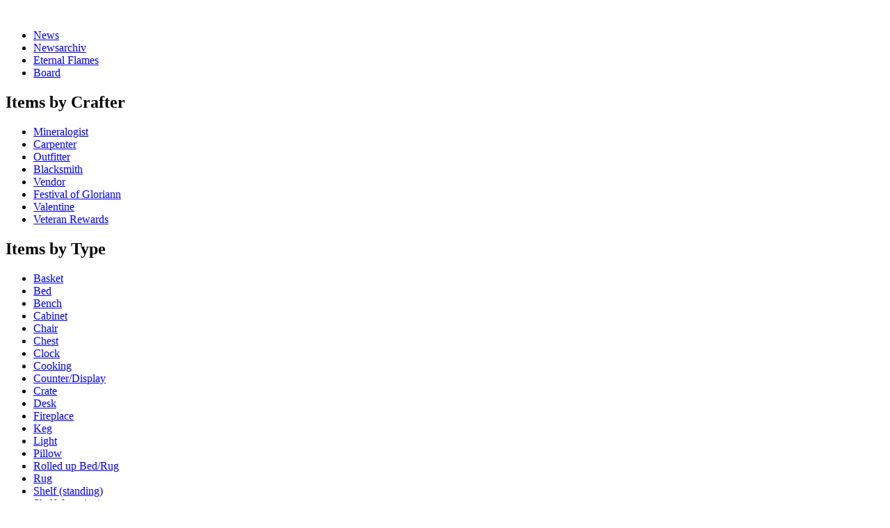

--- FILE ---
content_type: text/html
request_url: http://www.wynne-m.de/html/rug.php
body_size: 1365
content:
<!DOCTYPE HTML PUBLIC "-//W3C//DTD HTML 4.01//EN"
       "http://www.w3.org/TR/html4/strict.dtd">
<html>
<head>
<title>Rug</title>
<meta http-equiv="Content-Type" content="text/html; charset=iso-8859-1">
<meta http-equiv="Content-Style-Type" content="text/css">
<meta name="Content-Language" content="de">
<meta name="author" content="Wynne Morgenrot">
<meta name="KeyWords" content="Vanguard, Housing, Einrichtung">
<meta name="Description" lang="de" content="Vanguard Housing, alle Einrichtungsgegenstände katalogiesiert!">
<meta name="Description" lang="en" content="Vanguard Housing, a catalog with all housing items!">
<link rel="stylesheet" href="../template/style.css" type="text/css">
</head>
<body>

<div id="Seite">
    <div id="Header"><img src="../template/titel.gif" width="680" height="80" alt=""> </div> 
  <div id="left">
<ul>
<li><a href="../html/news.php">News</a></li>
<li><a href="../html/altenews.php">Newsarchiv</a></li>
<li><a href="http://www.eternal-flames.eu">Eternal Flames</a></li>
<li><a href="http://www.eternal-flames.eu/forum/forumdisplay.php?f=29">Board</a></li>
</ul>
<h2>Items by Crafter</h2>
<ul>
<li><a href="../html/m.php">Mineralogist</a></li>
<li><a href="../html/c.php">Carpenter</a></li>
<li><a href="../html/o.php">Outfitter</a></li>
<li><a href="../html/b.php">Blacksmith</a></li>
<li><a href="../html/vendor.php">Vendor</a></li>
<li><a href="../html/xmas07.php">Festival of Gloriann</a></li>
<li><a href="../html/valen08.php">Valentine</a></li>
<li><a href="../html/veteran.php">Veteran Rewards</a></li>
</ul>
<h2>Items by Type</h2>
<ul>
<li><a href="../html/basket.php">Basket</a></li>
<li><a href="../html/bed.php">Bed</a></li>
<li><a href="../html/bench.php">Bench</a></li>
<li><a href="../html/cabinet.php">Cabinet</a></li>
<li><a href="../html/chair.php">Chair</a></li>
<li><a href="../html/chest.php">Chest</a></li>
<li><a href="../html/clock.php">Clock</a></li>
<li><a href="../html/cooking.php">Cooking</a></li>
<li><a href="../html/counter.php">Counter/Display</a></li>
<li><a href="../html/crate.php">Crate</a></li>
<li><a href="../html/desk.php">Desk</a></li>
<li><a href="../html/fireplace.php">Fireplace</a></li>
<li><a href="../html/keg.php">Keg</a></li>
<li><a href="../html/light.php">Light</a></li>
<li><a href="../html/pillow.php">Pillow</a></li>
<li><a href="../html/rolledup.php">Rolled up Bed/Rug</a></li>
<li><a href="../html/rug.php">Rug</a></li>
<li><a href="../html/shelf.php">Shelf (standing)</a></li>
<li><a href="../html/shelfhang.php">Shelf (hanging)</a></li>
<li><a href="../html/stool.php">Stool/Log Bench</a></li>
<li><a href="../html/table.php">Table</a></li>
<li><a href="../html/tableware.php">Tableware</a></li>
<li><a href="../html/tool.php">Tool</a></li>
<li><a href="../html/tray.php">Tray</a></li>
<li><a href="../html/vase.php">Vase</a></li>
<li><a href="../html/weaponrack.php">Weapon Rack</a></li>
<li><a href="../html/misc.php">Misc</a></li>
</ul>
<h3></h3><ul>
<li><a href="../html/liste.php">List of all items</a></li>
<li><a href="../html/sonst.php">Photo gallery and more</a></li>
<li><a href="../html/links.php">Links</a></li>
<li><a href="../html/submission.php">Submission</a></li>
</ul>
</div> 
  <div id="Inhalt">

<h2>Rug</h2>
<img src="../bilder/o3k0201.JPG" width="419" height="250" alt="">
<img src="../bilder/o4k0201.JPG" width="406" height="230" alt="">
<img src="../bilder/o4q0201.JPG" width="541" height="289" alt="">
<img src="../bilder/o4q0202.JPG" width="647" height="297" alt="">
<img src="../bilder/o4q0203.JPG" width="536" height="265" alt="">
<img src="../bilder/o4t0201.JPG" width="711" height="297" alt="">
<img src="../bilder/o4t0202.JPG" width="489" height="229" alt="">
<img src="../bilder/o4t0203.JPG" width="778" height="354" alt="">
<img src="../bilder/o5k0201.JPG" width="780" height="744" alt="">
<img src="../bilder/o5k0202.JPG" width="780" height="297" alt="">
<img src="../bilder/o5q0201.JPG" width="691" height="325" alt="">
<img src="../bilder/o5q0202.JPG" width="765" height="396" alt="">
<img src="../bilder/o5t0201.JPG" width="749" height="344" alt="">
<img src="../bilder/o5t0202.JPG" width="531" height="503" alt="">
<img src="../bilder/o5t0203.JPG" width="744" height="333" alt="">

  </div>
  <p id="Fusszeile">486 player made housing items as of 20.07.2008! </p> 
</div>

</body>
</html>